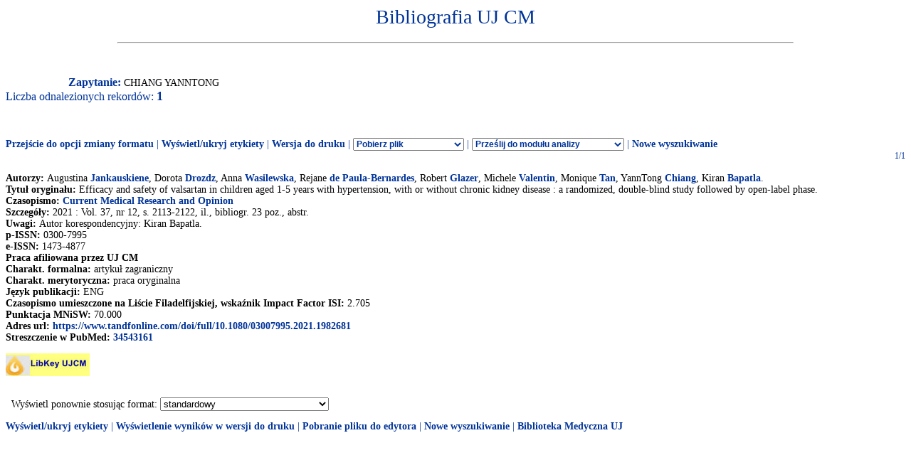

--- FILE ---
content_type: text/html
request_url: http://expertus.bm.cm-uj.krakow.pl/scripts/expertus.cgi?KAT=G%3A%2FappData%2FExpertus%2FExpertus_DB%2Fpar%2Fk%2F01%2F&FST=data.fst&FDT=data.fdt&ekran=ISO&lnkmsk=2&cond=AND&mask=2&F_00=02&V_00=Chiang+YannTong+
body_size: 3558
content:
<html>
<head>
<meta http-equiv="Content-Type" content="text/html; charset=iso-8859-2">
<title>Wyniki wyszukiwania</title>
<link rel=stylesheet href="/Bibliografia/global.exp/exp.css" />
<script language="Javascript" src="/Bibliografia/global.exp/exp03c.js"></script>
<script language="Javascript" src="/Bibliografia/global.exp/exp08c.js"></script>
<script language="Javascript" src="/Bibliografia/global.exp/exp10c.js"></script>
<script language="Javascript" src="/Bibliografia/global.exp/exp11c.js"></script>
<script language="Javascript" src="/Bibliografia/global.exp/exp12c.js"></script>
<script language="Javascript" src="/Bibliografia/global.exp/exp14c.js"></script>
<script language="Javascript" src="/Bibliografia/global.exp/exp17c.js"></script>
</head>
<body  onload="configrecdisp();">
<form name="expconv" id="expconv" method="post" action="/scripts/expertus3.cgi" accept-charset="utf-8">
</form>
<form name="analysis" method="post" action="/scripts/expertus.cgi">
</form>
<form name="txtlink" method="post" action="/scripts/exp_aid.cgi">
<INPUT NAME="cfg_dir" TYPE="HIDDEN" VALUE="">
<INPUT NAME="idt" TYPE="HIDDEN" VALUE="">
<INPUT NAME="shift" TYPE="HIDDEN" VALUE="2">
<INPUT NAME="ext" TYPE="HIDDEN" VALUE=".pdf">
</form>
<form name="explink" method="post" action="/scripts/expertus.cgi">
<INPUT NAME="KAT" TYPE="HIDDEN" VALUE="">
<INPUT NAME="FST" TYPE="HIDDEN" VALUE="">
<INPUT NAME="FDT" TYPE="HIDDEN" VALUE="">
<INPUT NAME="ekran" TYPE="HIDDEN" VALUE="">
<INPUT NAME="mask" TYPE="HIDDEN" VALUE="">
<INPUT NAME="cond" TYPE="HIDDEN" VALUE="">
<INPUT NAME="F_00" TYPE="HIDDEN" VALUE="">
<INPUT NAME="V_00" TYPE="HIDDEN" VALUE="">
</form>
<form name="expview">
<input name="showlinks" type="hidden" value=' onload="configrecdisp();"'>
</form>
<form name="seriallink" method="get" action="http://cy7sh3vq3t.search.serialssolutions.com">
<INPUT NAME="SS_ReferentFormat" TYPE="HIDDEN" VALUE="JournalFormat">
<INPUT NAME="rfr_id" TYPE="HIDDEN" VALUE="info:sid/sersol:RefinerQuery"> 
<INPUT NAME="sid" TYPE="HIDDEN" VALUE="sersol:RefinerQuery">

<INPUT NAME="citationsubmit" TYPE="HIDDEN" VALUE="LookÂ Up">

<INPUT NAME="SS_LibHash" TYPE="HIDDEN" VALUE="CY7SH3VQ3T">

<INPUT NAME="rft.issn" TYPE="HIDDEN" VALUE="0959-8146">
<INPUT NAME="url_ver" TYPE="HIDDEN" VALUE="Z39.88-2004">

<INPUT NAME="rft.genre" TYPE="HIDDEN" VALUE="article">
<INPUT NAME="l" TYPE="HIDDEN" VALUE="CY7SH3VQ3T">
<INPUT NAME="rft_val_fmt" TYPE="HIDDEN" VALUE="info:ofi/fmt:kev:mtx:journal"> 
<INPUT NAME="SS_styleselector" TYPE="HIDDEN" VALUE="0">
</form>
<span id="resarea" class="reslink">
<div id="paramarea" align="center" class="hint"></div>
<div class="resultlabel" id="resultlabel">

<a href="http://www.uj.edu.pl/">
<img alt="" src="/Bibliografia/img/blank.jpg" id="logo1" />
</a>
<a href="#">
<img alt="" src="/Bibliografia/img/blank.jpg" id="logo2" />
</a>
<h1 class="capt" id="titlearea">
Bibliografia UJ CM
<br/>
</h1>
<hr width="75%">
</div>
<br/>
<br/>
<span class="querylabel" id="querylabel">Zapytanie: </span>
<span class="resultrecords" id="resultrecords">
CHIANG YANNTONG<BR><span class="cntfoundtxt" id="cntfoundtxt">Liczba odnalezionych rekordów: </span><span class="cntfoundnum" id="cntfoundnum">1</span><br/><br/><br/><br/><span class="resupoptions"><a href="#frmt" >Przejście do opcji zmiany formatu</a> | <a href="#" onclick="proc_labels(); return false;">Wyświetl/ukryj etykiety</a> | <a href="#" onclick="setprint('1'); return false;">Wersja do druku</a> | <select size="1" name="send2appl" onchange="send_conv(this.value);"> <option value=0>Pobierz plik <option value=2>do edytora <option value=3>tabela csv (Calc, Excel)  <option value=4>BibTeX  </select> | <select size="1" name="send2analysis" onchange="disp_analysis(this.value);"> <option value=0>Prześlij do modułu analizy <option value=1>wg charakterysyki formalnej <option value=2>wg charakterysyki merytorycznej <option value=3>wg charakterysyki OPI </select><!-- | Prześlij do modułu analizy   <a href="#" onclick="disp_analysis(1); return false;">[wg char. formalnej]</a>   <a href="#" onclick="disp_analysis(2); return false;">[wg char. merytor.]</a>--><!--   <a href="#" onclick="disp_analysis(1); return false;">Prześlij do modułu analizy</a>--> | <a href="#" onclick="new_search('/Bibliografia/index.html');">Nowe wyszukiwanie</a></span>
<FORM NAME="expresult" METHOD=POST ACTION="http://expertus.bm.cm-uj.krakow.pl/scripts/expertus.cgi">
<INPUT NAME="KAT" TYPE="HIDDEN" VALUE="G:/appData/Expertus/Expertus_DB/par/k/01/">
<INPUT NAME="FST" TYPE="HIDDEN" VALUE="data.fst">
<INPUT NAME="ekran" TYPE="HIDDEN" VALUE="ISO">
<INPUT NAME="mask" TYPE="HIDDEN" VALUE="2">
<INPUT NAME="lnkmsk" TYPE="HIDDEN" VALUE="2">
<INPUT NAME="cond" TYPE="HIDDEN" VALUE="AND">
<INPUT NAME="druk" TYPE="HIDDEN" VALUE="">
<INPUT NAME="F_00" TYPE="HIDDEN" VALUE="02">
<INPUT NAME="V_00" TYPE="HIDDEN" VALUE="CHIANG YANNTONG">
<INPUT NAME="X_0" TYPE="HIDDEN" VALUE="1">
<INPUT NAME="R_0" TYPE="HIDDEN" VALUE="524159"><script language="Javascript">write_group_label();</script><script language="Javascript">write_div_for_recnum();</script> 1/1</div><br/><span class="label">Autorzy: </span><span class="field">Augustina <A HREF=http://expertus.bm.cm-uj.krakow.pl/scripts/expertus.cgi?KAT=G%3A%2FappData%2FExpertus%2FExpertus_DB%2Fpar%2Fk%2F01%2F&FST=data.fst&FDT=data.fdt&ekran=ISO&lnkmsk=2&cond=AND&mask=2&F_00=02&V_00=Jankauskiene+Augustina+>Jankauskiene</A>, Dorota <A HREF=http://expertus.bm.cm-uj.krakow.pl/scripts/expertus.cgi?KAT=G%3A%2FappData%2FExpertus%2FExpertus_DB%2Fpar%2Fk%2F01%2F&FST=data.fst&FDT=data.fdt&ekran=ISO&lnkmsk=2&cond=AND&mask=2&F_00=02&V_00=Drozdz+Dorota+>Drozdz</A>, Anna <A HREF=http://expertus.bm.cm-uj.krakow.pl/scripts/expertus.cgi?KAT=G%3A%2FappData%2FExpertus%2FExpertus_DB%2Fpar%2Fk%2F01%2F&FST=data.fst&FDT=data.fdt&ekran=ISO&lnkmsk=2&cond=AND&mask=2&F_00=02&V_00=Wasilewska+Anna+>Wasilewska</A>, Rejane <A HREF=http://expertus.bm.cm-uj.krakow.pl/scripts/expertus.cgi?KAT=G%3A%2FappData%2FExpertus%2FExpertus_DB%2Fpar%2Fk%2F01%2F&FST=data.fst&FDT=data.fdt&ekran=ISO&lnkmsk=2&cond=AND&mask=2&F_00=02&V_00=de+Paula-Bernardes+Rejane+>de Paula-Bernardes</A>, Robert <A HREF=http://expertus.bm.cm-uj.krakow.pl/scripts/expertus.cgi?KAT=G%3A%2FappData%2FExpertus%2FExpertus_DB%2Fpar%2Fk%2F01%2F&FST=data.fst&FDT=data.fdt&ekran=ISO&lnkmsk=2&cond=AND&mask=2&F_00=02&V_00=Glazer+Robert+>Glazer</A>, Michele <A HREF=http://expertus.bm.cm-uj.krakow.pl/scripts/expertus.cgi?KAT=G%3A%2FappData%2FExpertus%2FExpertus_DB%2Fpar%2Fk%2F01%2F&FST=data.fst&FDT=data.fdt&ekran=ISO&lnkmsk=2&cond=AND&mask=2&F_00=02&V_00=Valentin+Michele+>Valentin</A>, Monique <A HREF=http://expertus.bm.cm-uj.krakow.pl/scripts/expertus.cgi?KAT=G%3A%2FappData%2FExpertus%2FExpertus_DB%2Fpar%2Fk%2F01%2F&FST=data.fst&FDT=data.fdt&ekran=ISO&lnkmsk=2&cond=AND&mask=2&F_00=02&V_00=Tan+Monique+>Tan</A>, YannTong <A HREF=http://expertus.bm.cm-uj.krakow.pl/scripts/expertus.cgi?KAT=G%3A%2FappData%2FExpertus%2FExpertus_DB%2Fpar%2Fk%2F01%2F&FST=data.fst&FDT=data.fdt&ekran=ISO&lnkmsk=2&cond=AND&mask=2&F_00=02&V_00=Chiang+YannTong+>Chiang</A>, Kiran <A HREF=http://expertus.bm.cm-uj.krakow.pl/scripts/expertus.cgi?KAT=G%3A%2FappData%2FExpertus%2FExpertus_DB%2Fpar%2Fk%2F01%2F&FST=data.fst&FDT=data.fdt&ekran=ISO&lnkmsk=2&cond=AND&mask=2&F_00=02&V_00=Bapatla+Kiran+>Bapatla</A>.</span><br/><span class="label">Tytuł oryginału: </span><span class="field">Efficacy and safety of valsartan in children aged 1-5 years with hypertension, with or without chronic kidney disease : a randomized, double-blind study followed by open-label phase.</span><br/><span class="label">Czasopismo: </span><span class="field"><A HREF=http://expertus.bm.cm-uj.krakow.pl/scripts/expertus.cgi?KAT=G%3A%2FappData%2FExpertus%2FExpertus_DB%2Fpar%2Fk%2F01%2F&FST=data.fst&FDT=data.fdt&ekran=ISO&lnkmsk=2&cond=AND&mask=2&F_00=26&V_00=Current+Medical+Research+and+Opinion+>Current Medical Research and Opinion</A></span><br/><span class="label">Szczegóły: </span><span class="field"> 2021 : Vol. 37, nr 12, s. 2113-2122, il., bibliogr. 23 poz., abstr.</span><br/><span class="label">Uwagi: </span><span class="field">Autor korespondencyjny: Kiran Bapatla.</span><span class="field"><br/><span class="label">p-ISSN: </span>0300-7995<br/><span class="label">e-ISSN: </span>1473-4877</span><br/><span class="label">Praca afiliowana przez UJ CM</span><br/><span class="label">Charakt. formalna: </span><span class="field">artykuł zagraniczny</span><br/><span class="label">Charakt. merytoryczna: </span><span class="field">praca oryginalna</span><br/><span class="label">Język publikacji: </span><span class="field">ENG</span><br/><span class="label">Czasopismo umieszczone na Liście Filadelfijskiej</span><span class="field"></span><span class="label">, wskaźnik Impact Factor ISI: </span><span class="field">2.705</span><br/><span class="label">Punktacja MNiSW: </span><span class="field">70.000</span><br/><span class="label">Adres url: </span><span class="field"><script language="Javascript">url_disp('https://www.tandfonline.com/doi/full/10.1080/03007995.2021.1982681');</script></span><br/><span class="label">Streszczenie w PubMed: </span><script language="Javascript">url_pmid('34543161');</script><p class="linkicon"><a href="#" onclick="golinksource_doi('10.1080/03007995.2021.1982681');return false;"><img src="http://www.biblioteka.cm-uj.krakow.pl/images/article_linker/FTF.jpg" alt="Pełny tekst" border="0"></a></p><br/>
<input type="hidden" name="I_XX" value="a">
<INPUT NAME="LR" TYPE="HIDDEN" VALUE="1">
<INPUT NAME="STPL" TYPE="HIDDEN" VALUE="ANALYSIS">&nbsp;&nbsp;Wyświetl ponownie stosując format:
<A NAME="frmt">
<select SIZE=1 NAME="FDT" onChange="this.form.submit();">
<option value="data.fdt"  selected>standardowy
<option value="data01.fdt" >skrócony
<option value="data02.fdt" >pełny
<option value="data03.fdt" >standardowy z etykietami pól
<option value="data04.fdt" >skrócony z etykietami pól
<option value="data05.fdt" >pełny z etykietami pól
<option value="data06.fdt" >standardowy bez etykiet
<option value="data07.fdt" >skrócony bez etykiet
<option value="data08.fdt" >skrócony bez etykiet (nazwisko imię)
<option value="data99.fdt" >kontrolny
</select>
</A>
</FORM>
<script language="Javascript">
write_sum_pw('val_pw');
write_sum_if_double_track();
change_group_label();
</script>
<span class="resdnoptions">
   <a href="#" onclick="proc_labels(); return false;">Wyświetl/ukryj etykiety</a>
 | <a href="#" onclick="setprint('1'); return false;">Wyświetlenie wyników w wersji do druku</a>
 | <a href="#" onclick="setprint('2'); return false;">Pobranie pliku do edytora</a>
 | <a href="#" onclick="new_search('/Bibliografia/index.html');">Nowe wyszukiwanie</a>
 | <a href="http://www.bm.cm.uj.edu.pl/">Biblioteka Medyczna UJ</a>
<br/>
</span> <!-- resdnoptions -->
</span> <!-- id="resultrecords" -->
</span> <!--  id="resarea"  -->
</body></html>